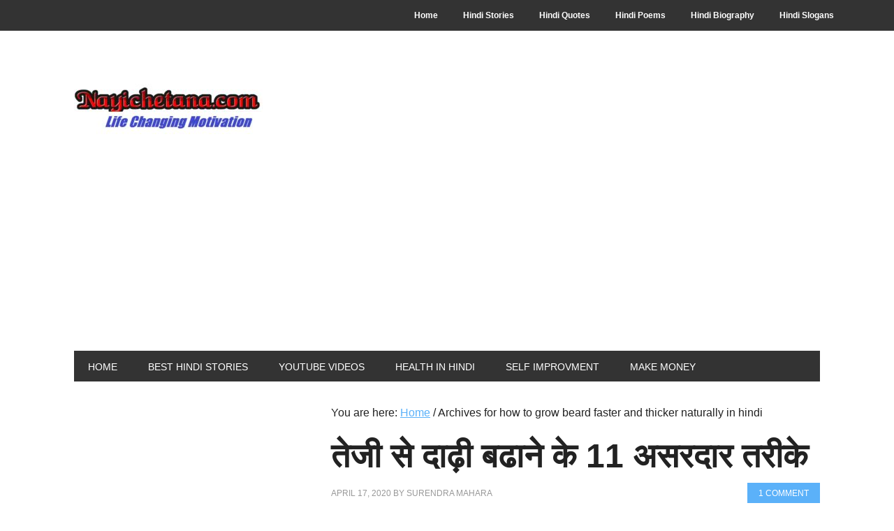

--- FILE ---
content_type: text/html; charset=UTF-8
request_url: https://www.nayichetana.com/tag/how-to-grow-beard-faster-and-thicker-naturally-in-hindi
body_size: 11348
content:
<!DOCTYPE html>
<html lang="en-US">
<head >
<meta charset="UTF-8" />
<meta name="viewport" content="width=device-width, initial-scale=1" />
<meta name='robots' content='index, follow, max-image-preview:large, max-snippet:-1, max-video-preview:-1' />

	<!-- This site is optimized with the Yoast SEO plugin v26.0 - https://yoast.com/wordpress/plugins/seo/ -->
	<title>how to grow beard faster and thicker naturally in hindi Archives - Nayichetana.com</title>
	<link rel="canonical" href="https://www.nayichetana.com/tag/how-to-grow-beard-faster-and-thicker-naturally-in-hindi" />
	<meta property="og:locale" content="en_US" />
	<meta property="og:type" content="article" />
	<meta property="og:title" content="how to grow beard faster and thicker naturally in hindi Archives - Nayichetana.com" />
	<meta property="og:url" content="https://www.nayichetana.com/tag/how-to-grow-beard-faster-and-thicker-naturally-in-hindi" />
	<meta property="og:site_name" content="Nayichetana.com" />
	<meta name="twitter:card" content="summary_large_image" />
	<meta name="twitter:site" content="@mahara230" />
	<script type="application/ld+json" class="yoast-schema-graph">{"@context":"https://schema.org","@graph":[{"@type":"CollectionPage","@id":"https://www.nayichetana.com/tag/how-to-grow-beard-faster-and-thicker-naturally-in-hindi","url":"https://www.nayichetana.com/tag/how-to-grow-beard-faster-and-thicker-naturally-in-hindi","name":"how to grow beard faster and thicker naturally in hindi Archives - Nayichetana.com","isPartOf":{"@id":"https://www.nayichetana.com/#website"},"primaryImageOfPage":{"@id":"https://www.nayichetana.com/tag/how-to-grow-beard-faster-and-thicker-naturally-in-hindi#primaryimage"},"image":{"@id":"https://www.nayichetana.com/tag/how-to-grow-beard-faster-and-thicker-naturally-in-hindi#primaryimage"},"thumbnailUrl":"https://www.nayichetana.com/wp-content/uploads/2020/03/Grow-Beard.jpg","breadcrumb":{"@id":"https://www.nayichetana.com/tag/how-to-grow-beard-faster-and-thicker-naturally-in-hindi#breadcrumb"},"inLanguage":"en-US"},{"@type":"ImageObject","inLanguage":"en-US","@id":"https://www.nayichetana.com/tag/how-to-grow-beard-faster-and-thicker-naturally-in-hindi#primaryimage","url":"https://www.nayichetana.com/wp-content/uploads/2020/03/Grow-Beard.jpg","contentUrl":"https://www.nayichetana.com/wp-content/uploads/2020/03/Grow-Beard.jpg","width":1440,"height":1080,"caption":"Grow Beard"},{"@type":"BreadcrumbList","@id":"https://www.nayichetana.com/tag/how-to-grow-beard-faster-and-thicker-naturally-in-hindi#breadcrumb","itemListElement":[{"@type":"ListItem","position":1,"name":"Home","item":"https://www.nayichetana.com/"},{"@type":"ListItem","position":2,"name":"how to grow beard faster and thicker naturally in hindi"}]},{"@type":"WebSite","@id":"https://www.nayichetana.com/#website","url":"https://www.nayichetana.com/","name":"Nayichetana.com","description":"Nayichetana, Nayichetana.com, slogan in hindi","publisher":{"@id":"https://www.nayichetana.com/#/schema/person/5b382803b1a86dc44c4c317f5e8b886d"},"alternateName":"Nayichetana.com","potentialAction":[{"@type":"SearchAction","target":{"@type":"EntryPoint","urlTemplate":"https://www.nayichetana.com/?s={search_term_string}"},"query-input":{"@type":"PropertyValueSpecification","valueRequired":true,"valueName":"search_term_string"}}],"inLanguage":"en-US"},{"@type":["Person","Organization"],"@id":"https://www.nayichetana.com/#/schema/person/5b382803b1a86dc44c4c317f5e8b886d","name":"Surendra Mahara","image":{"@type":"ImageObject","inLanguage":"en-US","@id":"https://www.nayichetana.com/#/schema/person/image/","url":"https://secure.gravatar.com/avatar/b3098f0810059c5060fff4252549502032ecc1279ceb84692ee2bca68b0cd750?s=96&d=identicon&r=g","contentUrl":"https://secure.gravatar.com/avatar/b3098f0810059c5060fff4252549502032ecc1279ceb84692ee2bca68b0cd750?s=96&d=identicon&r=g","caption":"Surendra Mahara"},"logo":{"@id":"https://www.nayichetana.com/#/schema/person/image/"},"description":"Surendra mahara Author and founder of Nayichetana.com. He is very passionate about blogging And make people motivated and positive..Read More Connect On a Facebook Connect On a Youtube","sameAs":["https://www.nayichetana.com","www.facebook.com/nayichetana","https://www.instagram.com/surendra_mehra_singh/","https://x.com/https://twitter.com/mahara230","https://www.youtube.com/channel/UCh1-1a1yofinfgvyBSINPsw"]}]}</script>
	<!-- / Yoast SEO plugin. -->


<link rel='dns-prefetch' href='//static.addtoany.com' />
<link rel='dns-prefetch' href='//fonts.googleapis.com' />
<link rel="alternate" type="application/rss+xml" title="Nayichetana.com &raquo; Feed" href="http://feeds.feedburner.com/Nayichetanacom" />
<link rel="alternate" type="application/rss+xml" title="Nayichetana.com &raquo; Comments Feed" href="https://www.nayichetana.com/comments/feed" />
<link rel="alternate" type="application/rss+xml" title="Nayichetana.com &raquo; how to grow beard faster and thicker naturally in hindi Tag Feed" href="https://www.nayichetana.com/tag/how-to-grow-beard-faster-and-thicker-naturally-in-hindi/feed" />
		<style>
			.lazyload,
			.lazyloading {
				max-width: 100%;
			}
		</style>
		<style id='wp-img-auto-sizes-contain-inline-css' type='text/css'>
img:is([sizes=auto i],[sizes^="auto," i]){contain-intrinsic-size:3000px 1500px}
/*# sourceURL=wp-img-auto-sizes-contain-inline-css */
</style>
<link rel='stylesheet' id='metro-pro-theme-css' href='https://www.nayichetana.com/wp-content/themes/metro-pro/style.css?ver=2.0.1' type='text/css' media='all' />
<style id='wp-emoji-styles-inline-css' type='text/css'>

	img.wp-smiley, img.emoji {
		display: inline !important;
		border: none !important;
		box-shadow: none !important;
		height: 1em !important;
		width: 1em !important;
		margin: 0 0.07em !important;
		vertical-align: -0.1em !important;
		background: none !important;
		padding: 0 !important;
	}
/*# sourceURL=wp-emoji-styles-inline-css */
</style>
<style id='wp-block-library-inline-css' type='text/css'>
:root{--wp-block-synced-color:#7a00df;--wp-block-synced-color--rgb:122,0,223;--wp-bound-block-color:var(--wp-block-synced-color);--wp-editor-canvas-background:#ddd;--wp-admin-theme-color:#007cba;--wp-admin-theme-color--rgb:0,124,186;--wp-admin-theme-color-darker-10:#006ba1;--wp-admin-theme-color-darker-10--rgb:0,107,160.5;--wp-admin-theme-color-darker-20:#005a87;--wp-admin-theme-color-darker-20--rgb:0,90,135;--wp-admin-border-width-focus:2px}@media (min-resolution:192dpi){:root{--wp-admin-border-width-focus:1.5px}}.wp-element-button{cursor:pointer}:root .has-very-light-gray-background-color{background-color:#eee}:root .has-very-dark-gray-background-color{background-color:#313131}:root .has-very-light-gray-color{color:#eee}:root .has-very-dark-gray-color{color:#313131}:root .has-vivid-green-cyan-to-vivid-cyan-blue-gradient-background{background:linear-gradient(135deg,#00d084,#0693e3)}:root .has-purple-crush-gradient-background{background:linear-gradient(135deg,#34e2e4,#4721fb 50%,#ab1dfe)}:root .has-hazy-dawn-gradient-background{background:linear-gradient(135deg,#faaca8,#dad0ec)}:root .has-subdued-olive-gradient-background{background:linear-gradient(135deg,#fafae1,#67a671)}:root .has-atomic-cream-gradient-background{background:linear-gradient(135deg,#fdd79a,#004a59)}:root .has-nightshade-gradient-background{background:linear-gradient(135deg,#330968,#31cdcf)}:root .has-midnight-gradient-background{background:linear-gradient(135deg,#020381,#2874fc)}:root{--wp--preset--font-size--normal:16px;--wp--preset--font-size--huge:42px}.has-regular-font-size{font-size:1em}.has-larger-font-size{font-size:2.625em}.has-normal-font-size{font-size:var(--wp--preset--font-size--normal)}.has-huge-font-size{font-size:var(--wp--preset--font-size--huge)}.has-text-align-center{text-align:center}.has-text-align-left{text-align:left}.has-text-align-right{text-align:right}.has-fit-text{white-space:nowrap!important}#end-resizable-editor-section{display:none}.aligncenter{clear:both}.items-justified-left{justify-content:flex-start}.items-justified-center{justify-content:center}.items-justified-right{justify-content:flex-end}.items-justified-space-between{justify-content:space-between}.screen-reader-text{border:0;clip-path:inset(50%);height:1px;margin:-1px;overflow:hidden;padding:0;position:absolute;width:1px;word-wrap:normal!important}.screen-reader-text:focus{background-color:#ddd;clip-path:none;color:#444;display:block;font-size:1em;height:auto;left:5px;line-height:normal;padding:15px 23px 14px;text-decoration:none;top:5px;width:auto;z-index:100000}html :where(.has-border-color){border-style:solid}html :where([style*=border-top-color]){border-top-style:solid}html :where([style*=border-right-color]){border-right-style:solid}html :where([style*=border-bottom-color]){border-bottom-style:solid}html :where([style*=border-left-color]){border-left-style:solid}html :where([style*=border-width]){border-style:solid}html :where([style*=border-top-width]){border-top-style:solid}html :where([style*=border-right-width]){border-right-style:solid}html :where([style*=border-bottom-width]){border-bottom-style:solid}html :where([style*=border-left-width]){border-left-style:solid}html :where(img[class*=wp-image-]){height:auto;max-width:100%}:where(figure){margin:0 0 1em}html :where(.is-position-sticky){--wp-admin--admin-bar--position-offset:var(--wp-admin--admin-bar--height,0px)}@media screen and (max-width:600px){html :where(.is-position-sticky){--wp-admin--admin-bar--position-offset:0px}}

/*# sourceURL=wp-block-library-inline-css */
</style><style id='global-styles-inline-css' type='text/css'>
:root{--wp--preset--aspect-ratio--square: 1;--wp--preset--aspect-ratio--4-3: 4/3;--wp--preset--aspect-ratio--3-4: 3/4;--wp--preset--aspect-ratio--3-2: 3/2;--wp--preset--aspect-ratio--2-3: 2/3;--wp--preset--aspect-ratio--16-9: 16/9;--wp--preset--aspect-ratio--9-16: 9/16;--wp--preset--color--black: #000000;--wp--preset--color--cyan-bluish-gray: #abb8c3;--wp--preset--color--white: #ffffff;--wp--preset--color--pale-pink: #f78da7;--wp--preset--color--vivid-red: #cf2e2e;--wp--preset--color--luminous-vivid-orange: #ff6900;--wp--preset--color--luminous-vivid-amber: #fcb900;--wp--preset--color--light-green-cyan: #7bdcb5;--wp--preset--color--vivid-green-cyan: #00d084;--wp--preset--color--pale-cyan-blue: #8ed1fc;--wp--preset--color--vivid-cyan-blue: #0693e3;--wp--preset--color--vivid-purple: #9b51e0;--wp--preset--gradient--vivid-cyan-blue-to-vivid-purple: linear-gradient(135deg,rgb(6,147,227) 0%,rgb(155,81,224) 100%);--wp--preset--gradient--light-green-cyan-to-vivid-green-cyan: linear-gradient(135deg,rgb(122,220,180) 0%,rgb(0,208,130) 100%);--wp--preset--gradient--luminous-vivid-amber-to-luminous-vivid-orange: linear-gradient(135deg,rgb(252,185,0) 0%,rgb(255,105,0) 100%);--wp--preset--gradient--luminous-vivid-orange-to-vivid-red: linear-gradient(135deg,rgb(255,105,0) 0%,rgb(207,46,46) 100%);--wp--preset--gradient--very-light-gray-to-cyan-bluish-gray: linear-gradient(135deg,rgb(238,238,238) 0%,rgb(169,184,195) 100%);--wp--preset--gradient--cool-to-warm-spectrum: linear-gradient(135deg,rgb(74,234,220) 0%,rgb(151,120,209) 20%,rgb(207,42,186) 40%,rgb(238,44,130) 60%,rgb(251,105,98) 80%,rgb(254,248,76) 100%);--wp--preset--gradient--blush-light-purple: linear-gradient(135deg,rgb(255,206,236) 0%,rgb(152,150,240) 100%);--wp--preset--gradient--blush-bordeaux: linear-gradient(135deg,rgb(254,205,165) 0%,rgb(254,45,45) 50%,rgb(107,0,62) 100%);--wp--preset--gradient--luminous-dusk: linear-gradient(135deg,rgb(255,203,112) 0%,rgb(199,81,192) 50%,rgb(65,88,208) 100%);--wp--preset--gradient--pale-ocean: linear-gradient(135deg,rgb(255,245,203) 0%,rgb(182,227,212) 50%,rgb(51,167,181) 100%);--wp--preset--gradient--electric-grass: linear-gradient(135deg,rgb(202,248,128) 0%,rgb(113,206,126) 100%);--wp--preset--gradient--midnight: linear-gradient(135deg,rgb(2,3,129) 0%,rgb(40,116,252) 100%);--wp--preset--font-size--small: 13px;--wp--preset--font-size--medium: 20px;--wp--preset--font-size--large: 36px;--wp--preset--font-size--x-large: 42px;--wp--preset--spacing--20: 0.44rem;--wp--preset--spacing--30: 0.67rem;--wp--preset--spacing--40: 1rem;--wp--preset--spacing--50: 1.5rem;--wp--preset--spacing--60: 2.25rem;--wp--preset--spacing--70: 3.38rem;--wp--preset--spacing--80: 5.06rem;--wp--preset--shadow--natural: 6px 6px 9px rgba(0, 0, 0, 0.2);--wp--preset--shadow--deep: 12px 12px 50px rgba(0, 0, 0, 0.4);--wp--preset--shadow--sharp: 6px 6px 0px rgba(0, 0, 0, 0.2);--wp--preset--shadow--outlined: 6px 6px 0px -3px rgb(255, 255, 255), 6px 6px rgb(0, 0, 0);--wp--preset--shadow--crisp: 6px 6px 0px rgb(0, 0, 0);}:where(.is-layout-flex){gap: 0.5em;}:where(.is-layout-grid){gap: 0.5em;}body .is-layout-flex{display: flex;}.is-layout-flex{flex-wrap: wrap;align-items: center;}.is-layout-flex > :is(*, div){margin: 0;}body .is-layout-grid{display: grid;}.is-layout-grid > :is(*, div){margin: 0;}:where(.wp-block-columns.is-layout-flex){gap: 2em;}:where(.wp-block-columns.is-layout-grid){gap: 2em;}:where(.wp-block-post-template.is-layout-flex){gap: 1.25em;}:where(.wp-block-post-template.is-layout-grid){gap: 1.25em;}.has-black-color{color: var(--wp--preset--color--black) !important;}.has-cyan-bluish-gray-color{color: var(--wp--preset--color--cyan-bluish-gray) !important;}.has-white-color{color: var(--wp--preset--color--white) !important;}.has-pale-pink-color{color: var(--wp--preset--color--pale-pink) !important;}.has-vivid-red-color{color: var(--wp--preset--color--vivid-red) !important;}.has-luminous-vivid-orange-color{color: var(--wp--preset--color--luminous-vivid-orange) !important;}.has-luminous-vivid-amber-color{color: var(--wp--preset--color--luminous-vivid-amber) !important;}.has-light-green-cyan-color{color: var(--wp--preset--color--light-green-cyan) !important;}.has-vivid-green-cyan-color{color: var(--wp--preset--color--vivid-green-cyan) !important;}.has-pale-cyan-blue-color{color: var(--wp--preset--color--pale-cyan-blue) !important;}.has-vivid-cyan-blue-color{color: var(--wp--preset--color--vivid-cyan-blue) !important;}.has-vivid-purple-color{color: var(--wp--preset--color--vivid-purple) !important;}.has-black-background-color{background-color: var(--wp--preset--color--black) !important;}.has-cyan-bluish-gray-background-color{background-color: var(--wp--preset--color--cyan-bluish-gray) !important;}.has-white-background-color{background-color: var(--wp--preset--color--white) !important;}.has-pale-pink-background-color{background-color: var(--wp--preset--color--pale-pink) !important;}.has-vivid-red-background-color{background-color: var(--wp--preset--color--vivid-red) !important;}.has-luminous-vivid-orange-background-color{background-color: var(--wp--preset--color--luminous-vivid-orange) !important;}.has-luminous-vivid-amber-background-color{background-color: var(--wp--preset--color--luminous-vivid-amber) !important;}.has-light-green-cyan-background-color{background-color: var(--wp--preset--color--light-green-cyan) !important;}.has-vivid-green-cyan-background-color{background-color: var(--wp--preset--color--vivid-green-cyan) !important;}.has-pale-cyan-blue-background-color{background-color: var(--wp--preset--color--pale-cyan-blue) !important;}.has-vivid-cyan-blue-background-color{background-color: var(--wp--preset--color--vivid-cyan-blue) !important;}.has-vivid-purple-background-color{background-color: var(--wp--preset--color--vivid-purple) !important;}.has-black-border-color{border-color: var(--wp--preset--color--black) !important;}.has-cyan-bluish-gray-border-color{border-color: var(--wp--preset--color--cyan-bluish-gray) !important;}.has-white-border-color{border-color: var(--wp--preset--color--white) !important;}.has-pale-pink-border-color{border-color: var(--wp--preset--color--pale-pink) !important;}.has-vivid-red-border-color{border-color: var(--wp--preset--color--vivid-red) !important;}.has-luminous-vivid-orange-border-color{border-color: var(--wp--preset--color--luminous-vivid-orange) !important;}.has-luminous-vivid-amber-border-color{border-color: var(--wp--preset--color--luminous-vivid-amber) !important;}.has-light-green-cyan-border-color{border-color: var(--wp--preset--color--light-green-cyan) !important;}.has-vivid-green-cyan-border-color{border-color: var(--wp--preset--color--vivid-green-cyan) !important;}.has-pale-cyan-blue-border-color{border-color: var(--wp--preset--color--pale-cyan-blue) !important;}.has-vivid-cyan-blue-border-color{border-color: var(--wp--preset--color--vivid-cyan-blue) !important;}.has-vivid-purple-border-color{border-color: var(--wp--preset--color--vivid-purple) !important;}.has-vivid-cyan-blue-to-vivid-purple-gradient-background{background: var(--wp--preset--gradient--vivid-cyan-blue-to-vivid-purple) !important;}.has-light-green-cyan-to-vivid-green-cyan-gradient-background{background: var(--wp--preset--gradient--light-green-cyan-to-vivid-green-cyan) !important;}.has-luminous-vivid-amber-to-luminous-vivid-orange-gradient-background{background: var(--wp--preset--gradient--luminous-vivid-amber-to-luminous-vivid-orange) !important;}.has-luminous-vivid-orange-to-vivid-red-gradient-background{background: var(--wp--preset--gradient--luminous-vivid-orange-to-vivid-red) !important;}.has-very-light-gray-to-cyan-bluish-gray-gradient-background{background: var(--wp--preset--gradient--very-light-gray-to-cyan-bluish-gray) !important;}.has-cool-to-warm-spectrum-gradient-background{background: var(--wp--preset--gradient--cool-to-warm-spectrum) !important;}.has-blush-light-purple-gradient-background{background: var(--wp--preset--gradient--blush-light-purple) !important;}.has-blush-bordeaux-gradient-background{background: var(--wp--preset--gradient--blush-bordeaux) !important;}.has-luminous-dusk-gradient-background{background: var(--wp--preset--gradient--luminous-dusk) !important;}.has-pale-ocean-gradient-background{background: var(--wp--preset--gradient--pale-ocean) !important;}.has-electric-grass-gradient-background{background: var(--wp--preset--gradient--electric-grass) !important;}.has-midnight-gradient-background{background: var(--wp--preset--gradient--midnight) !important;}.has-small-font-size{font-size: var(--wp--preset--font-size--small) !important;}.has-medium-font-size{font-size: var(--wp--preset--font-size--medium) !important;}.has-large-font-size{font-size: var(--wp--preset--font-size--large) !important;}.has-x-large-font-size{font-size: var(--wp--preset--font-size--x-large) !important;}
/*# sourceURL=global-styles-inline-css */
</style>

<style id='classic-theme-styles-inline-css' type='text/css'>
/*! This file is auto-generated */
.wp-block-button__link{color:#fff;background-color:#32373c;border-radius:9999px;box-shadow:none;text-decoration:none;padding:calc(.667em + 2px) calc(1.333em + 2px);font-size:1.125em}.wp-block-file__button{background:#32373c;color:#fff;text-decoration:none}
/*# sourceURL=/wp-includes/css/classic-themes.min.css */
</style>
<link rel='stylesheet' id='dashicons-css' href='https://www.nayichetana.com/wp-includes/css/dashicons.min.css?ver=6.9' type='text/css' media='all' />
<link rel='stylesheet' id='admin-bar-css' href='https://www.nayichetana.com/wp-includes/css/admin-bar.min.css?ver=6.9' type='text/css' media='all' />
<style id='admin-bar-inline-css' type='text/css'>

    /* Hide CanvasJS credits for P404 charts specifically */
    #p404RedirectChart .canvasjs-chart-credit {
        display: none !important;
    }
    
    #p404RedirectChart canvas {
        border-radius: 6px;
    }

    .p404-redirect-adminbar-weekly-title {
        font-weight: bold;
        font-size: 14px;
        color: #fff;
        margin-bottom: 6px;
    }

    #wpadminbar #wp-admin-bar-p404_free_top_button .ab-icon:before {
        content: "\f103";
        color: #dc3545;
        top: 3px;
    }
    
    #wp-admin-bar-p404_free_top_button .ab-item {
        min-width: 80px !important;
        padding: 0px !important;
    }
    
    /* Ensure proper positioning and z-index for P404 dropdown */
    .p404-redirect-adminbar-dropdown-wrap { 
        min-width: 0; 
        padding: 0;
        position: static !important;
    }
    
    #wpadminbar #wp-admin-bar-p404_free_top_button_dropdown {
        position: static !important;
    }
    
    #wpadminbar #wp-admin-bar-p404_free_top_button_dropdown .ab-item {
        padding: 0 !important;
        margin: 0 !important;
    }
    
    .p404-redirect-dropdown-container {
        min-width: 340px;
        padding: 18px 18px 12px 18px;
        background: #23282d !important;
        color: #fff;
        border-radius: 12px;
        box-shadow: 0 8px 32px rgba(0,0,0,0.25);
        margin-top: 10px;
        position: relative !important;
        z-index: 999999 !important;
        display: block !important;
        border: 1px solid #444;
    }
    
    /* Ensure P404 dropdown appears on hover */
    #wpadminbar #wp-admin-bar-p404_free_top_button .p404-redirect-dropdown-container { 
        display: none !important;
    }
    
    #wpadminbar #wp-admin-bar-p404_free_top_button:hover .p404-redirect-dropdown-container { 
        display: block !important;
    }
    
    #wpadminbar #wp-admin-bar-p404_free_top_button:hover #wp-admin-bar-p404_free_top_button_dropdown .p404-redirect-dropdown-container {
        display: block !important;
    }
    
    .p404-redirect-card {
        background: #2c3338;
        border-radius: 8px;
        padding: 18px 18px 12px 18px;
        box-shadow: 0 2px 8px rgba(0,0,0,0.07);
        display: flex;
        flex-direction: column;
        align-items: flex-start;
        border: 1px solid #444;
    }
    
    .p404-redirect-btn {
        display: inline-block;
        background: #dc3545;
        color: #fff !important;
        font-weight: bold;
        padding: 5px 22px;
        border-radius: 8px;
        text-decoration: none;
        font-size: 17px;
        transition: background 0.2s, box-shadow 0.2s;
        margin-top: 8px;
        box-shadow: 0 2px 8px rgba(220,53,69,0.15);
        text-align: center;
        line-height: 1.6;
    }
    
    .p404-redirect-btn:hover {
        background: #c82333;
        color: #fff !important;
        box-shadow: 0 4px 16px rgba(220,53,69,0.25);
    }
    
    /* Prevent conflicts with other admin bar dropdowns */
    #wpadminbar .ab-top-menu > li:hover > .ab-item,
    #wpadminbar .ab-top-menu > li.hover > .ab-item {
        z-index: auto;
    }
    
    #wpadminbar #wp-admin-bar-p404_free_top_button:hover > .ab-item {
        z-index: 999998 !important;
    }
    
/*# sourceURL=admin-bar-inline-css */
</style>
<link rel='stylesheet' id='toc-screen-css' href='https://www.nayichetana.com/wp-content/plugins/table-of-contents-plus/screen.min.css?ver=2411.1' type='text/css' media='all' />
<style id='toc-screen-inline-css' type='text/css'>
div#toc_container ul li {font-size: 110%;}
/*# sourceURL=toc-screen-inline-css */
</style>
<link rel='stylesheet' id='google-font-css' href='//fonts.googleapis.com/css?family=Oswald%3A400&#038;ver=2.0.1' type='text/css' media='all' />
<link rel='stylesheet' id='addtoany-css' href='https://www.nayichetana.com/wp-content/plugins/add-to-any/addtoany.min.css?ver=1.16' type='text/css' media='all' />
<script type="text/javascript" id="addtoany-core-js-before">
/* <![CDATA[ */
window.a2a_config=window.a2a_config||{};a2a_config.callbacks=[];a2a_config.overlays=[];a2a_config.templates={};

//# sourceURL=addtoany-core-js-before
/* ]]> */
</script>
<script type="text/javascript" defer src="https://static.addtoany.com/menu/page.js" id="addtoany-core-js"></script>
<script type="text/javascript" src="https://www.nayichetana.com/wp-includes/js/jquery/jquery.min.js?ver=3.7.1" id="jquery-core-js"></script>
<script type="text/javascript" src="https://www.nayichetana.com/wp-includes/js/jquery/jquery-migrate.min.js?ver=3.4.1" id="jquery-migrate-js"></script>
<script type="text/javascript" defer src="https://www.nayichetana.com/wp-content/plugins/add-to-any/addtoany.min.js?ver=1.1" id="addtoany-jquery-js"></script>
<link rel="https://api.w.org/" href="https://www.nayichetana.com/wp-json/" /><link rel="alternate" title="JSON" type="application/json" href="https://www.nayichetana.com/wp-json/wp/v2/tags/8678" /><link rel="EditURI" type="application/rsd+xml" title="RSD" href="https://www.nayichetana.com/xmlrpc.php?rsd" />
<meta name="generator" content="WordPress 6.9" />
		<script>
			document.documentElement.className = document.documentElement.className.replace('no-js', 'js');
		</script>
				<style>
			.no-js img.lazyload {
				display: none;
			}

			figure.wp-block-image img.lazyloading {
				min-width: 150px;
			}

			.lazyload,
			.lazyloading {
				--smush-placeholder-width: 100px;
				--smush-placeholder-aspect-ratio: 1/1;
				width: var(--smush-image-width, var(--smush-placeholder-width)) !important;
				aspect-ratio: var(--smush-image-aspect-ratio, var(--smush-placeholder-aspect-ratio)) !important;
			}

						.lazyload, .lazyloading {
				opacity: 0;
			}

			.lazyloaded {
				opacity: 1;
				transition: opacity 400ms;
				transition-delay: 0ms;
			}

					</style>
		
<!-- Google tag (gtag.js) -->
<script async src="https://www.googletagmanager.com/gtag/js?id=G-LZ7PQ6DTB9"></script>
<script>
  window.dataLayer = window.dataLayer || [];
  function gtag(){dataLayer.push(arguments);}
  gtag('js', new Date());

  gtag('config', 'G-LZ7PQ6DTB9');
</script><style type="text/css">.site-title a { background: url(https://www.nayichetana.com/wp-content/uploads/2018/04/cropped-nayi2.jpg) no-repeat !important; }</style>
<link rel="stylesheet" id="modifiedstyle" href='http://www.nayichetana.com/wp-content/themes/metro-pro/modifiedstyle.css?0.1.0' /><style type="text/css">.broken_link, a.broken_link {
	text-decoration: line-through;
}</style><style>body { background-color: #ffffff; }</style>
<link rel="icon" href="https://www.nayichetana.com/wp-content/uploads/2018/04/cropped-na-32x32.jpg" sizes="32x32" />
<link rel="icon" href="https://www.nayichetana.com/wp-content/uploads/2018/04/cropped-na-192x192.jpg" sizes="192x192" />
<link rel="apple-touch-icon" href="https://www.nayichetana.com/wp-content/uploads/2018/04/cropped-na-180x180.jpg" />
<meta name="msapplication-TileImage" content="https://www.nayichetana.com/wp-content/uploads/2018/04/cropped-na-270x270.jpg" />
</head>
<body class="archive tag tag-how-to-grow-beard-faster-and-thicker-naturally-in-hindi tag-8678 custom-background wp-theme-genesis wp-child-theme-metro-pro custom-header header-image sidebar-content genesis-breadcrumbs-visible genesis-footer-widgets-hidden metro-pro-blue"><nav class="nav-secondary" aria-label="Secondary"><div class="wrap"><ul id="menu-menu" class="menu genesis-nav-menu menu-secondary"><li id="menu-item-787" class="menu-item menu-item-type-custom menu-item-object-custom menu-item-home menu-item-787"><a href="http://www.nayichetana.com"><span >Home</span></a></li>
<li id="menu-item-801" class="menu-item menu-item-type-custom menu-item-object-custom menu-item-801"><a href="http://nayichetana.com/category/inspirational-story"><span >Hindi Stories</span></a></li>
<li id="menu-item-802" class="menu-item menu-item-type-custom menu-item-object-custom menu-item-802"><a href="http://nayichetana.com/category/hindi-quotes"><span >Hindi Quotes</span></a></li>
<li id="menu-item-3555" class="menu-item menu-item-type-custom menu-item-object-custom menu-item-3555"><a href="https://www.nayichetana.com/category/%e0%a4%b9%e0%a4%bf%e0%a4%a8%e0%a5%8d%e0%a4%a6%e0%a5%80-%e0%a4%95%e0%a4%b5%e0%a4%bf%e0%a4%a4%e0%a4%be"><span >Hindi Poems</span></a></li>
<li id="menu-item-803" class="menu-item menu-item-type-custom menu-item-object-custom menu-item-803"><a href="http://nayichetana.com/category/biography"><span >Hindi Biography</span></a></li>
<li id="menu-item-21259" class="menu-item menu-item-type-taxonomy menu-item-object-category menu-item-21259"><a href="https://www.nayichetana.com/category/hindi-nare"><span >Hindi Slogans</span></a></li>
</ul></div></nav><div class="site-container"><header class="site-header"><div class="wrap"><div class="title-area"><p class="site-title"><a href="https://www.nayichetana.com/">Nayichetana.com</a></p><p class="site-description">Nayichetana, Nayichetana.com, slogan in hindi</p></div><div class="widget-area header-widget-area"><section id="text-24" class="widget widget_text"><div class="widget-wrap">			<div class="textwidget"><p><script async src="https://pagead2.googlesyndication.com/pagead/js/adsbygoogle.js?client=ca-pub-4514747025195846" crossorigin="anonymous"></script><br />
<!-- Auto Ads --><br />
<ins class="adsbygoogle" style="display: block;" data-ad-client="ca-pub-4514747025195846" data-ad-slot="2459438925" data-ad-format="auto" data-full-width-responsive="true"></ins><br />
<script>
     (adsbygoogle = window.adsbygoogle || []).push({});
</script></p>
</div>
		</div></section>
</div></div></header><nav class="nav-primary" aria-label="Main"><div class="wrap"><ul id="menu-primary-menu" class="menu genesis-nav-menu menu-primary"><li id="menu-item-816" class="menu-item menu-item-type-custom menu-item-object-custom menu-item-home menu-item-816"><a href="http://www.nayichetana.com"><span >Home</span></a></li>
<li id="menu-item-805" class="menu-item menu-item-type-custom menu-item-object-custom menu-item-805"><a href="http://nayichetana.com/category/inspirational-story"><span >Best Hindi Stories</span></a></li>
<li id="menu-item-18776" class="menu-item menu-item-type-custom menu-item-object-custom menu-item-18776"><a href="https://www.youtube.com/channel/UCyNNcpqhRo9eaKPWW8s7-MA?sub_confirmation=1"><span >Youtube Videos</span></a></li>
<li id="menu-item-807" class="menu-item menu-item-type-taxonomy menu-item-object-category menu-item-807"><a href="https://www.nayichetana.com/category/health-articles-in-hindi"><span >Health In Hindi</span></a></li>
<li id="menu-item-813" class="menu-item menu-item-type-taxonomy menu-item-object-category menu-item-813"><a href="https://www.nayichetana.com/category/self-improvment"><span >Self Improvment</span></a></li>
<li id="menu-item-20868" class="menu-item menu-item-type-custom menu-item-object-custom menu-item-20868"><a href="https://www.nayichetana.com/category/paise-kaise-kamaye"><span >Make Money</span></a></li>
</ul></div></nav><div class="site-inner"><div class="content-sidebar-wrap"><main class="content"><div class="breadcrumb">You are here: <span class="breadcrumb-link-wrap"><a class="breadcrumb-link" href="https://www.nayichetana.com/"><span class="breadcrumb-link-text-wrap">Home</span></a><meta ></span> <span aria-label="breadcrumb separator">/</span> Archives for how to grow beard faster and thicker naturally in hindi</div><article class="post-7252 post type-post status-publish format-standard has-post-thumbnail category-best-hindi-post category-health-articles-in-hindi category-health-in-hindi category-nayichetana-motivation category-nayichetana-com category-personal-development category-self-improvment category-youth-education category-39 tag-beard-kaise-badhaye tag-dadi-beard-grow-kaise-kare tag-dadi-kaise-banaye tag-how-to-grow-beard-fast-in-hindi tag-how-to-grow-beard-faster-and-thicker-naturally-in-hindi tag-how-to-grow-beard-faster-home-remedies-in-hindi tag-how-to-grow-beard-faster-in-hindi tag-how-to-grow-beard-faster-naturally-in-hindi tag-how-to-grow-beard-in-hindi-at-home-in-hindi tag-how-to-grow-beard-in-hindi-tips tag-nayichetana-com tag-tej-dadhi-kaise-banaye tag-8662 tag------11- tag-8664 tag-8665 tag-8659 tag-8658 tag-8655 tag-8657 tag-8654 tag-8667 tag-8656 tag-8670 tag-23016 tag-23013 tag-8661 tag-8653 tag-23015 tag-23012 tag-8666 tag-23014 tag-8668 tag-8672 tag-8671 tag-8669 tag-8673 tag-8663 tag-8660 tag-23010 tag-23011 entry" aria-label="तेजी से दाढ़ी बढाने के 11 असरदार तरीके"><header class="entry-header"><h2 class="entry-title"><a class="entry-title-link" rel="bookmark" href="https://www.nayichetana.com/2020/04/how-to-grow-beard-faster-in-hindi.html">तेजी से दाढ़ी बढाने के 11 असरदार तरीके</a></h2>
<p class="entry-meta"><time class="entry-time">April 17, 2020</time> By <span class="entry-author"><a href="https://www.nayichetana.com/author/nayichetana" class="entry-author-link" rel="author"><span class="entry-author-name">Surendra Mahara</span></a></span> <span class="entry-comments-link"><a href="https://www.nayichetana.com/2020/04/how-to-grow-beard-faster-in-hindi.html#comments">1 Comment</a></span> </p></header><div class="entry-content"><a class="entry-image-link" href="https://www.nayichetana.com/2020/04/how-to-grow-beard-faster-in-hindi.html" aria-hidden="true" tabindex="-1"><img width="300" height="225" data-src="https://www.nayichetana.com/wp-content/uploads/2020/03/Grow-Beard-300x225.jpg" class="alignright post-image entry-image lazyload" alt="तेजी से दाढ़ी बढाने के 11 तरीके, How To Grow Beard Faster In Hindi,Nayichetana.com, Tej Dadhi kaise banaye, Beard Kaise badhaye, dadi Beard Grow kaise kare" decoding="async" data-srcset="https://www.nayichetana.com/wp-content/uploads/2020/03/Grow-Beard-300x225.jpg 300w, https://www.nayichetana.com/wp-content/uploads/2020/03/Grow-Beard-1024x768.jpg 1024w, https://www.nayichetana.com/wp-content/uploads/2020/03/Grow-Beard-768x576.jpg 768w, https://www.nayichetana.com/wp-content/uploads/2020/03/Grow-Beard.jpg 1440w" data-sizes="(max-width: 300px) 100vw, 300px" src="[data-uri]" style="--smush-placeholder-width: 300px; --smush-placeholder-aspect-ratio: 300/225;" /></a><p>तेजी से दाढ़ी बढाने के 11 असरदार तरीके How To Grow Beard Faster In Hindi
How To Grow Beard Faster In Hindi
इस लेख में हम आपको “तेजी से दाढ़ी बढ़ाने के उपाय”, teji se dadhi badhane ke upay, teji se &#x02026; <a href="https://www.nayichetana.com/2020/04/how-to-grow-beard-faster-in-hindi.html" class="more-link">[Read more...]</a></p></div><footer class="entry-footer"></footer></article></main><aside class="sidebar sidebar-primary widget-area" role="complementary" aria-label="Primary Sidebar"><section id="text-25" class="widget widget_text"><div class="widget-wrap">			<div class="textwidget"><p><script async src="https://pagead2.googlesyndication.com/pagead/js/adsbygoogle.js?client=ca-pub-4514747025195846" crossorigin="anonymous"></script><br />
<!-- Auto Ads --><br />
<ins class="adsbygoogle" style="display: block;" data-ad-client="ca-pub-4514747025195846" data-ad-slot="2459438925" data-ad-format="auto" data-full-width-responsive="true"></ins><br />
<script>
     (adsbygoogle = window.adsbygoogle || []).push({});
</script></p>
</div>
		</div></section>
<section id="text-23" class="widget widget_text"><div class="widget-wrap">			<div class="textwidget"><p><script async src="https://cse.google.com/cse.js?cx=975f803b039dc2cb4"></script></p>
<div class="gcse-search"></div>
</div>
		</div></section>
<section id="text-18" class="widget widget_text"><div class="widget-wrap"><h4 class="widget-title widgettitle">Top 7 Best Article In Nayichetana. Com</h4>
			<div class="textwidget"><ul>
<li><a href="https://www.nayichetana.com/2016/11/chankya-10-tips-changes-life-hindi.html">चाणक्य की 10 बातें आपकी ज़िन्दगी बदल सकती है</a></li>
<li><a href="https://www.nayichetana.com/2016/11/three-bad-habit-can-ruin-your-life-in-hindi-%e0%a4%ac%e0%a5%81%e0%a4%b0%e0%a5%80-%e0%a4%b2%e0%a4%a4.html">3 बुरी लत जो आपकी जिंदगी बर्बाद कर देगी</a></li>
<li><a href="https://www.nayichetana.com/2021/07/online-ghar-baithe-paise-kaise-kamaye.html">Online घर बैठे Paise कैसे कमायें</a></li>
<li><a href="https://www.nayichetana.com/2019/10/never-makes-7-mistake-in-teenage-in-hindi.html">Teenage में ये 7 गलतियाँ कभी भी न करना</a></li>
<li><a href="https://www.nayichetana.com/2015/12/how-to-gain-or-increase-weight-in-hindi.html">वजन बढ़ाने मोटा होने के 21 आसान उपाय</a></li>
<li><a href="https://www.nayichetana.com/2018/04/3-people-you-should-never-cheat-in-hindi.html">3 लोग जिन्हें आपको कभी धोखा नहीं देना चाहिए</a></li>
<li><a href="https://www.nayichetana.com/2015/05/how-to-increase-height-in-hindi-height-kaise-badhaye-%e0%a4%b2%e0%a4%ae%e0%a5%8d%e0%a4%ac%e0%a4%be%e0%a4%88-%e0%a4%ac%e0%a5%9d%e0%a4%be%e0%a4%af%e0%a5%87.html">लम्बाई बढाने के 23 बेस्ट तरीके</a></li>
</ul>
</div>
		</div></section>

		<section id="recent-posts-2" class="widget widget_recent_entries"><div class="widget-wrap">
		<h4 class="widget-title widgettitle">Recent Posts</h4>

		<ul>
											<li>
					<a href="https://www.nayichetana.com/2025/06/the-mental-toughness-handbook-hindi-summary.html">The Mental Toughness Handbook Hindi Summary</a>
									</li>
											<li>
					<a href="https://www.nayichetana.com/2025/05/%e0%a4%ad%e0%a4%97%e0%a4%a4-%e0%a4%b8%e0%a4%bf%e0%a4%82%e0%a4%b9-%e0%a4%95%e0%a5%87-%e0%a4%b5%e0%a4%bf%e0%a4%9a%e0%a4%be%e0%a4%b0-bhagat-singh-quotes-in-hindi.html">भगत सिंह के विचार | Bhagat Singh Quotes In Hindi</a>
									</li>
											<li>
					<a href="https://www.nayichetana.com/2025/05/best-hindi-story-of-two-friends.html">दोस्ती का विश्वास Best Hindi Story Of Two Friends</a>
									</li>
											<li>
					<a href="https://www.nayichetana.com/2025/05/william-shakespeare-quotes-in-hindi.html">विलियम शेक्सपियर के विचार</a>
									</li>
											<li>
					<a href="https://www.nayichetana.com/2025/05/after-failure-gain-success-in-hindi.html">हार के बाद मिलेगी सफलता After Failure Gain Success In Hindi</a>
									</li>
											<li>
					<a href="https://www.nayichetana.com/2025/05/dont-drink-use-alcohal-sarab-in-hindi-%e0%a4%b6%e0%a4%b0%e0%a4%be%e0%a4%ac-%e0%a4%94%e0%a4%b0-%e0%a4%b8%e0%a4%be%e0%a4%b9%e0%a5%82%e0%a4%95%e0%a4%be%e0%a4%b0.html">शराब और साहूकार हिन्दी प्रेरणादायक कहानी</a>
									</li>
					</ul>

		</div></section>
</aside></div></div><div class="footer-link" >
| <span><a href="http://www.nayichetana.com/about-me" style="font-weight: normal;">About Us</a></span> | 
  <span><a href="http://www.nayichetana.com/contact-us" style="font-weight: normal;">Contact Us</a></span> | 
  <span><a href="http://www.nayichetana.com/privacy-policythis-privacy-policy_63" style="font-weight: normal;">Privacy Policy</a></span> | 
  <span><a href="http://www.nayichetana.com/terms-and-conditions-terms-and" style="font-weight: normal;">Terms and Conditions</a></span> | 
  <span><a href="http://www.nayichetana.com/disclosure-disclosure-disclaimer" style="font-weight: normal;">Disclosure & Disclaimer</a></span> | 
</div></div><footer class="site-footer"><div class="wrap"><p><div>You Are Now: <a href="http://www.Nayichetana.com" target="_blank" title="Nayichetana.com: Motivation Hindi Me.">Nayichetana.com</a>  Copyright © 2015 - 2025 to <a href="http://www.nayichetana.com">Nayichetana.com</a> </div></p></div></footer><script type="speculationrules">
{"prefetch":[{"source":"document","where":{"and":[{"href_matches":"/*"},{"not":{"href_matches":["/wp-*.php","/wp-admin/*","/wp-content/uploads/*","/wp-content/*","/wp-content/plugins/*","/wp-content/themes/metro-pro/*","/wp-content/themes/genesis/*","/*\\?(.+)"]}},{"not":{"selector_matches":"a[rel~=\"nofollow\"]"}},{"not":{"selector_matches":".no-prefetch, .no-prefetch a"}}]},"eagerness":"conservative"}]}
</script>
<script type="text/javascript" id="toc-front-js-extra">
/* <![CDATA[ */
var tocplus = {"smooth_scroll":"1","visibility_show":"Show","visibility_hide":"Hide","width":"Auto"};
//# sourceURL=toc-front-js-extra
/* ]]> */
</script>
<script type="text/javascript" src="https://www.nayichetana.com/wp-content/plugins/table-of-contents-plus/front.min.js?ver=2411.1" id="toc-front-js"></script>
<script type="text/javascript" id="smush-lazy-load-js-before">
/* <![CDATA[ */
var smushLazyLoadOptions = {"autoResizingEnabled":false,"autoResizeOptions":{"precision":5,"skipAutoWidth":true}};
//# sourceURL=smush-lazy-load-js-before
/* ]]> */
</script>
<script type="text/javascript" src="https://www.nayichetana.com/wp-content/plugins/wp-smushit/app/assets/js/smush-lazy-load.min.js?ver=3.21.1" id="smush-lazy-load-js"></script>
<script id="wp-emoji-settings" type="application/json">
{"baseUrl":"https://s.w.org/images/core/emoji/17.0.2/72x72/","ext":".png","svgUrl":"https://s.w.org/images/core/emoji/17.0.2/svg/","svgExt":".svg","source":{"concatemoji":"https://www.nayichetana.com/wp-includes/js/wp-emoji-release.min.js?ver=6.9"}}
</script>
<script type="module">
/* <![CDATA[ */
/*! This file is auto-generated */
const a=JSON.parse(document.getElementById("wp-emoji-settings").textContent),o=(window._wpemojiSettings=a,"wpEmojiSettingsSupports"),s=["flag","emoji"];function i(e){try{var t={supportTests:e,timestamp:(new Date).valueOf()};sessionStorage.setItem(o,JSON.stringify(t))}catch(e){}}function c(e,t,n){e.clearRect(0,0,e.canvas.width,e.canvas.height),e.fillText(t,0,0);t=new Uint32Array(e.getImageData(0,0,e.canvas.width,e.canvas.height).data);e.clearRect(0,0,e.canvas.width,e.canvas.height),e.fillText(n,0,0);const a=new Uint32Array(e.getImageData(0,0,e.canvas.width,e.canvas.height).data);return t.every((e,t)=>e===a[t])}function p(e,t){e.clearRect(0,0,e.canvas.width,e.canvas.height),e.fillText(t,0,0);var n=e.getImageData(16,16,1,1);for(let e=0;e<n.data.length;e++)if(0!==n.data[e])return!1;return!0}function u(e,t,n,a){switch(t){case"flag":return n(e,"\ud83c\udff3\ufe0f\u200d\u26a7\ufe0f","\ud83c\udff3\ufe0f\u200b\u26a7\ufe0f")?!1:!n(e,"\ud83c\udde8\ud83c\uddf6","\ud83c\udde8\u200b\ud83c\uddf6")&&!n(e,"\ud83c\udff4\udb40\udc67\udb40\udc62\udb40\udc65\udb40\udc6e\udb40\udc67\udb40\udc7f","\ud83c\udff4\u200b\udb40\udc67\u200b\udb40\udc62\u200b\udb40\udc65\u200b\udb40\udc6e\u200b\udb40\udc67\u200b\udb40\udc7f");case"emoji":return!a(e,"\ud83e\u1fac8")}return!1}function f(e,t,n,a){let r;const o=(r="undefined"!=typeof WorkerGlobalScope&&self instanceof WorkerGlobalScope?new OffscreenCanvas(300,150):document.createElement("canvas")).getContext("2d",{willReadFrequently:!0}),s=(o.textBaseline="top",o.font="600 32px Arial",{});return e.forEach(e=>{s[e]=t(o,e,n,a)}),s}function r(e){var t=document.createElement("script");t.src=e,t.defer=!0,document.head.appendChild(t)}a.supports={everything:!0,everythingExceptFlag:!0},new Promise(t=>{let n=function(){try{var e=JSON.parse(sessionStorage.getItem(o));if("object"==typeof e&&"number"==typeof e.timestamp&&(new Date).valueOf()<e.timestamp+604800&&"object"==typeof e.supportTests)return e.supportTests}catch(e){}return null}();if(!n){if("undefined"!=typeof Worker&&"undefined"!=typeof OffscreenCanvas&&"undefined"!=typeof URL&&URL.createObjectURL&&"undefined"!=typeof Blob)try{var e="postMessage("+f.toString()+"("+[JSON.stringify(s),u.toString(),c.toString(),p.toString()].join(",")+"));",a=new Blob([e],{type:"text/javascript"});const r=new Worker(URL.createObjectURL(a),{name:"wpTestEmojiSupports"});return void(r.onmessage=e=>{i(n=e.data),r.terminate(),t(n)})}catch(e){}i(n=f(s,u,c,p))}t(n)}).then(e=>{for(const n in e)a.supports[n]=e[n],a.supports.everything=a.supports.everything&&a.supports[n],"flag"!==n&&(a.supports.everythingExceptFlag=a.supports.everythingExceptFlag&&a.supports[n]);var t;a.supports.everythingExceptFlag=a.supports.everythingExceptFlag&&!a.supports.flag,a.supports.everything||((t=a.source||{}).concatemoji?r(t.concatemoji):t.wpemoji&&t.twemoji&&(r(t.twemoji),r(t.wpemoji)))});
//# sourceURL=https://www.nayichetana.com/wp-includes/js/wp-emoji-loader.min.js
/* ]]> */
</script>
</body></html>


--- FILE ---
content_type: text/html; charset=utf-8
request_url: https://www.google.com/recaptcha/api2/aframe
body_size: 95
content:
<!DOCTYPE HTML><html><head><meta http-equiv="content-type" content="text/html; charset=UTF-8"></head><body><script nonce="tBQLPrrtVXHETJZSJndnfw">/** Anti-fraud and anti-abuse applications only. See google.com/recaptcha */ try{var clients={'sodar':'https://pagead2.googlesyndication.com/pagead/sodar?'};window.addEventListener("message",function(a){try{if(a.source===window.parent){var b=JSON.parse(a.data);var c=clients[b['id']];if(c){var d=document.createElement('img');d.src=c+b['params']+'&rc='+(localStorage.getItem("rc::a")?sessionStorage.getItem("rc::b"):"");window.document.body.appendChild(d);sessionStorage.setItem("rc::e",parseInt(sessionStorage.getItem("rc::e")||0)+1);localStorage.setItem("rc::h",'1769080718587');}}}catch(b){}});window.parent.postMessage("_grecaptcha_ready", "*");}catch(b){}</script></body></html>